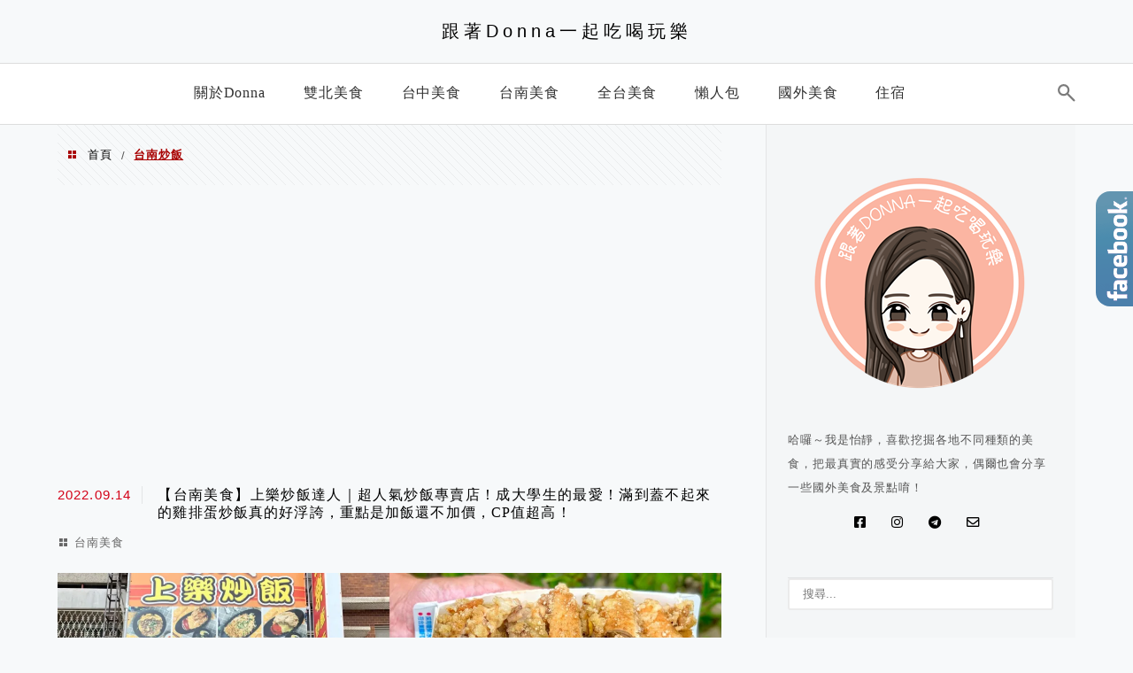

--- FILE ---
content_type: text/html; charset=utf-8
request_url: https://www.google.com/recaptcha/api2/aframe
body_size: 267
content:
<!DOCTYPE HTML><html><head><meta http-equiv="content-type" content="text/html; charset=UTF-8"></head><body><script nonce="4i7R0u1QgH4WvL7krsNAlQ">/** Anti-fraud and anti-abuse applications only. See google.com/recaptcha */ try{var clients={'sodar':'https://pagead2.googlesyndication.com/pagead/sodar?'};window.addEventListener("message",function(a){try{if(a.source===window.parent){var b=JSON.parse(a.data);var c=clients[b['id']];if(c){var d=document.createElement('img');d.src=c+b['params']+'&rc='+(localStorage.getItem("rc::a")?sessionStorage.getItem("rc::b"):"");window.document.body.appendChild(d);sessionStorage.setItem("rc::e",parseInt(sessionStorage.getItem("rc::e")||0)+1);localStorage.setItem("rc::h",'1763574401082');}}}catch(b){}});window.parent.postMessage("_grecaptcha_ready", "*");}catch(b){}</script></body></html>